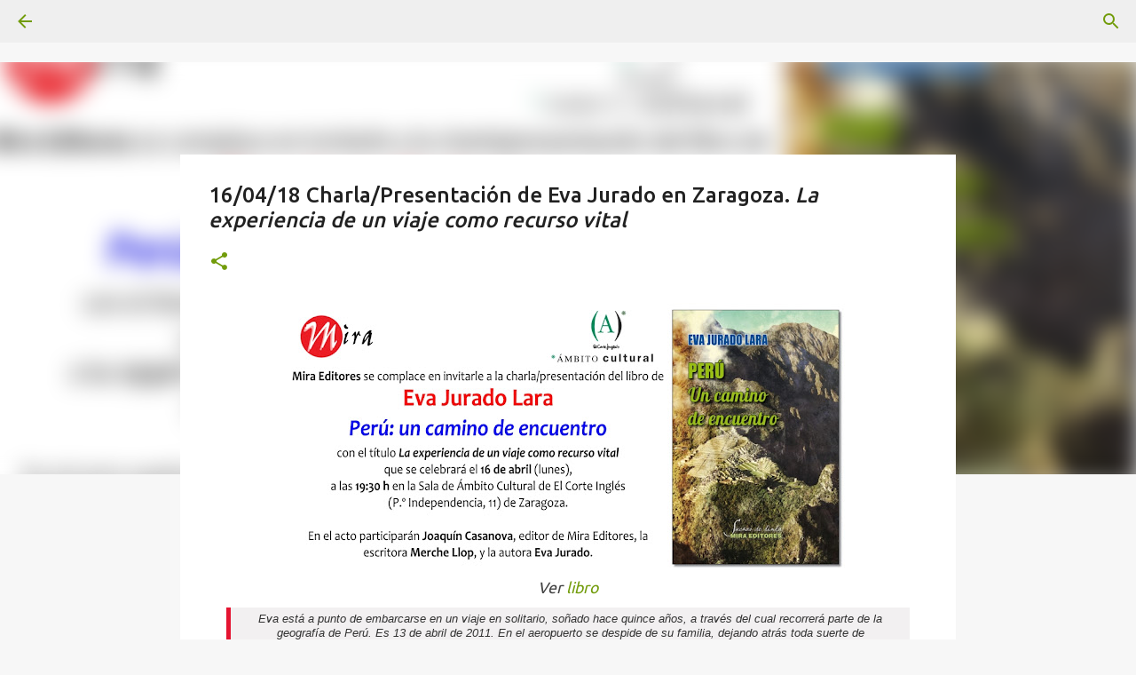

--- FILE ---
content_type: text/html;charset=UTF-8
request_url: https://imgur.com/a/9ckYB/embed?pub=true&ref=https%3A%2F%2Fblog.miraeditores.com%2F2018%2F03%2F160418-charlapresentacion-de-eva-jurado.html&w=540
body_size: 95016
content:
<!doctype html>
<html>
    <head>
        <!--[if IE 8 ]>
        <script>window.is_ie_8 = true;</script>
        <![endif]-->
        <!--[if IE 9 ]>
        <script>window.is_ie_9 = true;</script>
        <![endif]-->
                    <link rel="canonical" href="https://imgur.com/a/9ckYB" />
        
        <style type="text/css">
            html, body {
    height: 100%;
}

body {
    background: white;
    border: 1px #cccccc;
    border-radius: 2px;
    font-family: Arial, sans-serif;
    color: #808080;
    margin: 0;
    -webkit-text-size-adjust: none;
}

a {
    font-size: 12px;
    text-decoration: none;
    color: #4E76C9;
}

.account {
    display: inline-block;
    max-width: 90px;
    text-overflow: ellipsis;
    overflow: hidden;
    vertical-align: bottom;
}

.image-link {
    color: white;
}

.panel {
    height: 100%;
    width: 100%;
    position: relative;
}

.panel:hover .hover {
    opacity: 0.8;
}

.post {
    display: inline-block;
    vertical-align: middle;
    max-width: 100%;
    max-height: 100%;
    position: absolute;
    top: 0;
    right: 0;
    left: 0;
    bottom: 0;
    margin: auto;
}

.video-container {
    display: inline;
}

.embed-header {
    min-height: 28px;
    padding: 16px;
    display: flex;
    justify-content: space-between;
}
.embed-header .avatar-container {
    height: 28px;
}
.embed-header .avatar {
    width: 28px;
    height: 28px;
    margin: auto 10px auto 0;
}
.avatar {
    border-radius: 50%;
    background-color: #cccccc;
    background-size: contain;
}
.embed-header .username {
    font-size: 13px;
    font-weight: bold;
    color: #646972;
    margin: auto 0;
}
.embed-header .username-container {
    display: inline-flex;
}
.embed-header #action-container {
    height: 28px;
    overflow: hidden;
    display: flex;
}
#action-container .action-button {
    display: flex;
    align-items: center;
    justify-content: center;
    width: 88px;
    height: 28px;
    border: none;
    border-radius: 3px;
    color: #fff;
    background-color: #31be7c;
    font-size: 13px;
    font-weight: bold;
    font-family: Arial;
    text-align: center;
    cursor: pointer;
}

.action-button .share-img {
    width: 12px;
    height: 12px;
    margin-left: 5px;
}

#shareModal {
    position: absolute;
    top: 0;
    background-color: rgba(255, 255, 255, 0.8);
    width: 100%;
    height: 100%;
    z-index: 102;
    display: flex;
    flex-direction: column;
    justify-content: center;
    align-items: center;
}

#shareModal.hidden {
    display: none;
}

.share-modal {
    max-width: 611px;
    width: 100%;
}

.share-body {
    background-image: linear-gradient(to bottom, #2c3085, #241c5a);
    padding-left: 51px;
    padding-right: 60px;
    position: relative;
    box-shadow: 0 6px 10px 0 rgba(27, 28, 30, .31);
    margin: auto 10px;
    border-radius: 3px;
}

.share-header {
    height: 52px;
    border-bottom: solid 2px #484fb1;
}
.share-header .close {
    background: transparent;
    border: none;
    color: #ffffff;
    font-size: 40px;
    position: absolute;
    right: 13px;
    top: 5px;
    cursor: pointer;
}
.share-label {
    text-transform: uppercase;
    font-family: Arial;
    font-size: 12px;
    font-weight: bold;
    letter-spacing: 0.5px;
    text-align: left;
    color: #c6c1ff;
}

.share-header .share-label {
    padding-top: 28px;
    vertical-align: middle;
}

.share-content {
    padding-bottom: 40px;
}

.share-target {
    margin: 29px auto;
    align-items: center;
    text-align: center;
}

.share-target .target-item {
    display: inline-block;
    width: 48px;
    height: 48px;
    border-radius: 50%;
    margin: auto 9px;
}

.share-target .facebook {
    background-image: linear-gradient(to bottom, #7b8bf5, #4b58ea);
}

.share-target .twiter {
    background-image: linear-gradient(to bottom, #5ebbe7, #3693da 100%);
}

.share-target .pinterest {
    background-image: linear-gradient(to bottom, #e8454f, #cc2127);
}

.share-target .reddit {
    background-image: linear-gradient(to bottom, #ff7b00, #ff4500);
}

.share-control {
    width: 90%;
    height: 36px;
    border-radius: 6px;
    background-color: #292866;
    border: solid 2px #484fb1;
    padding: 2px;
    margin: auto;
    display: flex;
}

.share-link input {
    flex: 1;
    font-size: 13px;
    letter-spacing: 0.5px;
    text-align: left;
    color: #ffffff;
    background: transparent;
    margin: auto 0 auto 15px;
    border: none;
}
.share-link button::before {
    content: "";
    width: 30px;
    height: 35px;
    position: relative;
    float: left;
    left: -40px;
    top: 25px;
    margin-top: -35px;
    background: linear-gradient(to right, rgba(46, 38, 100, 0.1),  rgba(46, 38, 100, 1) 80%, rgba(46, 38, 100, 1));
}
.share-tab {
    display: flex;
    justify-content: center;
    margin-bottom: -2px;
}

.share-tab .share-label {
    display: inline-block;
    padding-bottom: 5px;
    border-bottom: solid 2px #c6c1ff;
    margin: auto 10px;
    cursor: pointer;
}

.share-tab .share-label:not(.isActive) {
    color: #4a51b7;
    border: none;
}

.share-control .btn-copy {
    width: 63px;
    height: 22px;
    border-radius: 3px;
    border: solid 2px #1bb76e;
    font-family: Arial;
    font-size: 12px;
    font-weight: bold;
    letter-spacing: 0.5px;
    text-align: center;
    color: #1bb76e;
    background: transparent;
    text-transform: uppercase;
    cursor: pointer;
    margin: auto 5px;
    ;
}

.share-control .btn-copy:active {
    border: solid 2px #2b6d4e;
}
.share-control .btn-copy:focus {
    outline: none;
}

.share-footer {
    display: flex;
    background-image: url('//s.imgur.com/images/embed/app3d.png');
    background-position: right bottom;
    background-size: auto 100%;
    background-repeat: no-repeat;
    margin-left: -51px;
    margin-right: -60px;
}

.share-footer.background-left {
    background-position-x: 200px;
}

#shareModal.share-small .share-footer {
    display: none;
}

.share-footer .footer-content {
    border-top: solid 2px #484fb1;
    width: 100%;
    margin-left: 51px;
    margin-right: 60px;
    padding-top: 15px;
}

.share-footer .footer-text-0 {
    width: 190px;
    height: 42px;
    font-family: Arial;
    font-size: 19px;
    font-weight: bold;
    line-height: 1.11;
    letter-spacing: -0.1px;
    text-align: left;
    color: #ffffff;
    margin-bottom: 7px;
}

.share-footer .footer-text-1 {
    width: 165px;
    height: 42px;
    font-family: Arial;
    font-size: 11px;
    line-height: 1.27;
    letter-spacing: 0;
    text-align: left;
    color: #c6c1ff;
    margin-bottom: 13px;
}

.share-footer .get-imgur-app {
    border-radius: 3px;
    background-color: #1bb76e;
    font-size: 12px;
    font-weight: bold;
    letter-spacing: 0.5px;
    text-align: center;
    color: #ffffff;
    text-decoration: none;
    text-align: center;
    padding: 7px 12px;
    margin-bottom: 32px;
    display: inline-block;
}

.share-header .close:focus,
.share .btn-copy:focus,
.share-link input:focus {
    outline: none;
}

.embed-footer {
    padding: 16px 16px 39px 16px;
    position: relative;
}

.embed-footer .title {
    display: flex;
    width: 100%;
}

.embed-footer>*:not(:last-child) {
    margin-bottom: 16px;
}

.embed-footer #title-text {
    font-size: 16px;
    font-weight: bold;
    line-height: 1.09;
    text-align: left;
    color: #242522;
    flex: 1;
    overflow: hidden;
    max-height: 34px;
    position: relative;
}

.embed-footer .text-ellipsis {
    white-space: nowrap;
    overflow: hidden;
    position: relative;
    text-overflow: ellipsis;
}

.embed-footer .description,
.embed-footer .description a,
.descriptions {
    font-size: 13px;
    line-height: 1.23;
    text-align: left;
}

.embed-footer .description,
.descriptions {
    color: #747a84;
    position: relative;
}

.embed-footer #description-text,
.descriptions>* {
    flex: 1;
    overflow: hidden;
    max-height: 34px;
}

.descriptions {
    position: absolute;
    visibility: hidden;
    bottom: -100%;
    left: 16px;
    right: 16px;
}

.embed-footer #description-text>.internal-link {
    color: #747a84;
    text-decoration: none;
}

.embed-footer .read-more {
    display: none;
    color: #747a84;
    background-color: white;
    padding-left: 5px;
    position: absolute;
    right: 0;
    bottom: 0;
}

.embed-footer .ellipsis>.read-more {
    display: flex;
}

.embed-footer .info {
    position:absolute;
    display: flex;
    left: 16px;
    right: 16px;
    bottom: 16px;
}

.embed-footer .info-items {
    display: flex;
}

.embed-footer .info-item {
    margin: auto;
    white-space: nowrap;
    display: flex;
}

.embed-footer #views:first-child img {
   vertical-align: text-top;
}

.embed-footer .info-item img {
    margin: auto;
}

.embed-footer .info-item .label {
    opacity: 0.94;
    font-size: 12px;
    font-weight: bold;
    text-align: left;
    color: #747a84;
    margin: auto 6px;
}

.embed-footer .info-item .label.label--reddit {
    font-weight: normal;
    margin: auto;
    color: #8F9294;
}

.embed-footer .info-item:not(:first-child) {
    margin-left: 14px;
}

.center-container {
    align-items: center;
    flex: 1;
    justify-content: space-around;
}

.embed-footer .embed-logo {
    float: right;
}

.embed-footer .counter {
    border-radius: 2.6px;
    background-color: #b5b9c2;
    font-size: 10px;
    font-weight: bold;
    line-height: 1.19;
    text-align: center;
    color: #ffffff;
    padding: 2px 8px;
    height: 14px;
}

.embed-footer .counter>span {
    vertical-align: middle;
    max-width: 23px;
    overflow: hidden;
    display: inline-block;
}

.embed-footer .info .counter {
    margin-right: 10px;
}

*[aria-hidden=true]{
    display: none !important;
}


            #image-link {
                overflow: hidden;
                width: 100%;
            }

            #image-container {
                display: flex;
                align-items: center;
                flex-wrap: nowrap;
            }

            .smooth { transition: transform  0.5s linear }

            .image {
                position: relative;
                flex-grow: 0;
                flex-shrink: 0;
                flex-basis: auto;
                text-align: center;
                background-color: #3c424b;
                height: auto;
                width: 100%;
                min-height: 200px;
                overflow: hidden;
            }

            .hide {
                display: none !important;
            }

            .hover {
                display: inline-flex;
                opacity: 0;
                position: absolute;
                top: 0;
                bottom: 0;
                margin: auto;
                height: 71px;
                width: 32px;
                cursor: pointer;
                z-index: 101;
                -webkit-transition: opacity 0.2s ease-in-out; /* Safari */
                transition: opacity 0.2s ease-in-out;
                -moz-transition: opacity 0.2s ease-in-out;
            }

            .prev-hover {
                left: 0;
                border-radius: 0 4px 4px 0;
                background-image: url("//s.imgur.com/images/embed/prev.svg");
            }

            .next-hover {
                right: 0;
                border-radius: 4px 0 0 4px;
                background-image: url("//s.imgur.com/images/embed/next.svg");
            }

            .panel .prev-hover.mobile, .panel .next-hover.mobile {
                opacity: 1;
            }

            .panel .prev-hover:hover, .panel .next-hover:hover {
                opacity: 1;
            }

            .image-title {
                padding: 0 0 10px 0;
                font-size: 14px;
                width: 100%;
                white-space: nowrap;
                overflow: hidden;
                text-overflow: ellipsis;
            }

            .video-elements {
                display: none;
            }

            .scale-video-element {
                width: 100% !important;
                height: 100% !important;
            }

            .arrow a:hover {
                color: #000;
            }

            @media screen and (max-width: 300px){
                .image-title {
                    padding-top: 5px;
                }

                .arrow {
                    width: 60px;
                }
            }
        </style>
        <!-- Google Tag Manager -->
<script>(function(w,d,s,l,i){w[l]=w[l]||[];w[l].push({'gtm.start':
        new Date().getTime(),event:'gtm.js'});var f=d.getElementsByTagName(s)[0],
    j=d.createElement(s),dl=l!='dataLayer'?'&l='+l:'';j.async=true;j.src=
    'https://www.googletagmanager.com/gtm.js?id='+i+dl;f.parentNode.insertBefore(j,f);
})(window,document,'script','dataLayer','GTM-M6N38SF');</script>
<!-- End Google Tag Manager -->


        <script type="text/javascript">
            var $analytics;
            if (!String.prototype.trim) {
                (function() {
                    var rtrim = /^[\s\uFEFF\xA0]+|[\s\uFEFF\xA0]+$/g;
                    String.prototype.trim = function() {
                        return this.replace(rtrim, '');
                    };
                })();
            }

            var platform = 'web';

            if (navigator.userAgent.match(/Android/)) {
                platform = 'android';
            } else if (navigator.userAgent.match(/\biPhone\b|\biPod\b/)) {
                platform = 'apple';
            } else if (navigator.userAgent.match(/Windows Phone 10.0|Windows Phone 8.1|Windows Phone 8.0|Windows Phone OS|XBLWP7|ZuneWP7|Windows NT 6.[23]; ARM;/)) {
                platform = 'windowsphone';
            }

            window.ImgurJafo = (function() {
                var jafo    = new Object(),
                    verDate = new Date();

                window.clone = function(obj) {
                    if(obj == null || typeof(obj) != 'object') {
                        return obj;
                    }

                    var temp = new Object();

                    for(var key in obj) {
                        if(obj.hasOwnProperty(key)) {
                            temp[key] = clone(obj[key]);
                        }
                    }
                    return temp;
                };

                jafo.isObject = function(obj) {
                    return (obj !== null && typeof obj === 'object');
                };

                jafo.isString = function(str) {
                    return (typeof str == 'string' || str instanceof String);
                }

                jafo._ = {
                    attrBound: false,
                    attrRegex: /^\s*({.+\})\s*?/,
                    chrRegex: /\@\@/g,
                    cookieOpts: {
                        expires: 180
                    },
                    dataAttr: 'data-jafo',
                    imgLoc: '//i.imgur.com/lumbar.gif',
                    legacyQueue: [],
                    lsArrayName: 'jafoData',
                    lsAvail: false,
                    lsKeyName: 'jafo-data',
                    maxBatch: 2,
                    pollDelay: 800,
                    scheduled: null,
                    selfRefRgx: /^([^:]+:)\/\/([^.]+\.)*imgur(-dev)?\.com(\/.*)?$/,
                    sessionFired: false,
                    uidCookie: 'IMGURUIDJAFO',
                    userDetails: {
                        UID: null,
                        accountId: null,
                        sessionId: null,
                        platform: 'embed',
                        source: 'frontend',
                        referrer: 'https://blog.miraeditores.com/2018/03/160418-charlapresentacion-de-eva-jurado.html',
                        userAgent: navigator.userAgent,
                        version: verDate.getFullYear() + '.' + Math.ceil(verDate.getMonth()/3),
                        host: window.location.host
                    },
                    el: {
                        $body: document.body
                    }
                };

                jafo.batch = function() {
                    var aParm,
                        iter,
                        len = arguments.length,
                        parms = [],
                        sify;

                    for(iter = 0; iter < len; iter++) {

                        if(typeof arguments[iter] === 'object') {
                            aParm = arguments[iter];

                            if(jafo._isArr(aParm)) {
                                aParm = aParm.pop();
                            }
                            sify = JSON.stringify(aParm);
                            parms.push(jafo._parmLabel(iter)+'='+encodeURIComponent(sify));

                        } else if(typeof arguments[iter] === 'string') {
                            parms.push(jafo._parmLabel(iter)+'='+encodeURIComponent(arguments[iter]));
                        }

                    }

                    return parms.join('&');
                };

                jafo._canUseLs = function() {
                    try {
                        localStorage.setItem('testitem', 0);
                        localStorage.removeItem('testitem');
                        return true;
                    } catch(e) {
                    }
                    return false;
                };

                jafo._fire = function(url) {
                    // noop JIRA BACKEND-1342
                    return;
                };

                jafo._fp = function() {
                    var pFp = jafo.cookie(''),
                        nav = navigator,
                        srn = window.screen,
                        np,
                        ret = '';

                    for(var i in nav) {
                        if (typeof nav[i] === 'string' || !isNaN(nav[i])) {
                            // we only care about the strings and numbers
                            ret += ''+nav[i];
                        }
                    }

                    np = nav.plugins;

                    for(var iter = 0; iter < np.length; iter++) {
                        ret += jafo._nav2str(np[i]);
                    }

                    if (typeof srn === 'object') {
                        ret += jafo._nav2str(srn);
                    }

                    if (!Date.prototype.toISOString) {
                        (function() {
                            var pad = function (number) {
                                var r = String(number);
                                if ( r.length === 1 ) {
                                    r = '0' + r;
                                }
                                return r;
                            };
                            Date.prototype.toISOString = function() {
                                return this.getUTCFullYear()
                                    + '-' + pad( this.getUTCMonth() + 1 )
                                    + '-' + pad( this.getUTCDate() )
                                    + 'T' + pad( this.getUTCHours() )
                                    + ':' + pad( this.getUTCMinutes() )
                                    + ':' + pad( this.getUTCSeconds() )
                                    + '.' + String( (this.getUTCMilliseconds()/1000).toFixed(3) ).slice( 2, 5 )
                                    + 'Z';
                            };
                        }() );
                    }

                    return jafo._sha256(ret + (new Date().toISOString()));
                };

                jafo._fromLegacy = function() {
                    return jafo._.legacyQueue;
                };

                jafo._fromLs = function(kill) {
                    var localString,
                        tempData,
                        localData = [];

                    try{
                        localString = localStorage.getItem(jafo._.lsKeyName);

                        if(localString) {
                            tempData = JSON.parse(localString);

                            if(typeof tempData === 'object' && tempData[jafo._.lsArrayName]) {
                                localData = tempData[jafo._.lsArrayName];
                            }

                            if(kill) {
                                localStorage.removeItem(jafo._.lsKeyName);
                            }
                        }

                    } catch(e) {
                    }

                    return jafo._isArr(localData)? localData: [];
                };

                jafo._getQueue = function() {
                    if(jafo._.lsAvail) {
                        return jafo._fromLs();
                    }

                    return jafo._fromLegacy();
                };

                jafo._handleAttrClick = function(ev) {
                    var attrData,
                        strJson,
                        strValue,
                        $targ = $(ev.currentTarget);

                    if(ev.type === 'click' || (ev.type === 'mouseup' && ev.which === 2)) {

                        if($targ.length) {
                            strValue = ($targ.attr(jafo._.dataAttr)+'').match(jafo._.attrRegex);

                            if(strValue && strValue.length > 1) {
                                try {
                                    strJson = (''+strValue[1]).replace(jafo._.chrRegex, '"');
                                    attrData = JSON.parse(strJson);
                                } catch(err) {
                                    return false;
                                }
                            }

                            if(attrData) {
                                jafo.logAction(attrData);
                            }
                        }

                    }
                };

                jafo._isArr = function(arr) {
                    return Object.prototype.toString.call(arr) === '[object Array]';
                };

                jafo._mergeData = function(action) {
                    var preJson, tD;

                    if(typeof action === 'object' && typeof action.action === 'undefined' && typeof action.event === 'string') {
                        tD = new Date();

                        preJson = jafo._.userDetails;

                        preJson.action    = clone(action);
                        preJson.timestamp = tD.getTime();
                        preJson.location  = document.location.toString();

                        return preJson;
                    }

                    return;
                };

                jafo._nav2str = function(obj) {
                    var out = [];

                    if (typeof obj !== 'object') {
                        return ''+obj;
                    }

                    for (var memb in obj) {

                        if (obj.hasOwnProperty(memb)) {
                            if (jafo._isArr(obj[memb])) {

                                out.push.apply(out, obj[memb].map(function(part) {
                                    return memb+'[]='+part;
                                }));

                            } else if (typeof obj[memb] === 'object' && obj[memb] !== obj) {

                                out.push(memb+'='+jafo._nav2str(obj[memb]));

                            } else if (typeof obj[memb] != 'function') {

                                out.push(memb+'='+obj[memb]);

                            }
                        }

                    }

                    return out.length > 0? out.join('&'): false;
                };

                jafo._parmLabel = function(num) {
                    var mod = num % 26,
                        pow = num / 26 | 0,
                        out = String.fromCharCode(97 + mod);

                    return pow > 0? jafo._parmLabel(pow - 1) + out: out;
                };

                jafo._pollQueue = function() {
                    var smoulder = jafo._sliceQueue(jafo._.maxBatch),
                        url;

                    if(jafo._.scheduled !== null) {
                        clearTimeout(jafo._.scheduled);
                    }

                    if(jafo._isArr(smoulder) && smoulder.length) {
                        url = jafo._.imgLoc+'?'+jafo.batch.apply(jafo, smoulder);

                        jafo._fire(url);
                    }

                    jafo._.scheduled = null;
                    jafo._schedPoll();

                    return url;
                };

                jafo._queue = function(data) {
                    if(jafo._.lsAvail) {
                        jafo._queueLs(data);
                    }

                    jafo._queueLegacy(data);

                    return jafo._pollQueue();
                };

                jafo._queueLs = function(data) {
                    var extant  = jafo._fromLs(),
                        argData = clone(data);

                    extant.push(argData);
                    jafo._saveQueueLs(extant)

                    return argData;
                };

                jafo._queueLegacy = function(data) {
                    var argData = clone(data);

                    jafo._.legacyQueue.push(argData);

                    return argData;
                };

                jafo._sessionStart = function() {
                    if(jafo._.sessionFired) {
                        return;
                    }
                    jafo._.sessionFired = true;
                                            if(!jafo._.selfRefRgx.test(jafo._.userDetails.referrer)) {
                            $analytics.sessionStart();
                        }
                    
                };

                jafo._sha256 = function(s) {
                    var chrsz   = 8
                        , hexcase = 0;
                    function safe_add (x, y) {
                        var lsw = (x & 0xFFFF) + (y & 0xFFFF)
                            , msw = (x >> 16) + (y >> 16) + (lsw >> 16);
                        return (msw << 16) | (lsw & 0xFFFF);
                    }
                    function S (X, n) { return ( X >>> n ) | (X << (32 - n)); }
                    function R (X, n) { return ( X >>> n ); }
                    function Ch(x, y, z) { return ((x & y) ^ ((~x) & z)); }
                    function Maj(x, y, z) { return ((x & y) ^ (x & z) ^ (y & z)); }
                    function Sigma0256(x) { return (S(x, 2) ^ S(x, 13) ^ S(x, 22)); }
                    function Sigma1256(x) { return (S(x, 6) ^ S(x, 11) ^ S(x, 25)); }
                    function Gamma0256(x) { return (S(x, 7) ^ S(x, 18) ^ R(x, 3)); }
                    function Gamma1256(x) { return (S(x, 17) ^ S(x, 19) ^ R(x, 10)); }
                    function core_sha256 (m, l) {
                        var K = new Array(0x428A2F98, 0x71374491, 0xB5C0FBCF, 0xE9B5DBA5, 0x3956C25B, 0x59F111F1, 0x923F82A4, 0xAB1C5ED5, 0xD807AA98, 0x12835B01, 0x243185BE, 0x550C7DC3, 0x72BE5D74, 0x80DEB1FE, 0x9BDC06A7, 0xC19BF174, 0xE49B69C1, 0xEFBE4786, 0xFC19DC6, 0x240CA1CC, 0x2DE92C6F, 0x4A7484AA, 0x5CB0A9DC, 0x76F988DA, 0x983E5152, 0xA831C66D, 0xB00327C8, 0xBF597FC7, 0xC6E00BF3, 0xD5A79147, 0x6CA6351, 0x14292967, 0x27B70A85, 0x2E1B2138, 0x4D2C6DFC, 0x53380D13, 0x650A7354, 0x766A0ABB, 0x81C2C92E, 0x92722C85, 0xA2BFE8A1, 0xA81A664B, 0xC24B8B70, 0xC76C51A3, 0xD192E819, 0xD6990624, 0xF40E3585, 0x106AA070, 0x19A4C116, 0x1E376C08, 0x2748774C, 0x34B0BCB5, 0x391C0CB3, 0x4ED8AA4A, 0x5B9CCA4F, 0x682E6FF3, 0x748F82EE, 0x78A5636F, 0x84C87814, 0x8CC70208, 0x90BEFFFA, 0xA4506CEB, 0xBEF9A3F7, 0xC67178F2)
                            , HASH = new Array(0x6A09E667, 0xBB67AE85, 0x3C6EF372, 0xA54FF53A, 0x510E527F, 0x9B05688C, 0x1F83D9AB, 0x5BE0CD19)
                            , W = new Array(64)
                            , a, b, c, d, e, f, g, h, i, j
                            , T1, T2;
                        m[l >> 5] |= 0x80 << (24 - l % 32);
                        m[((l + 64 >> 9) << 4) + 15] = l;
                        for ( var i = 0; i<m.length; i+=16 ) {
                            a = HASH[0];
                            b = HASH[1];
                            c = HASH[2];
                            d = HASH[3];
                            e = HASH[4];
                            f = HASH[5];
                            g = HASH[6];
                            h = HASH[7];
                            for ( var j = 0; j<64; j++) {
                                if (j < 16) W[j] = m[j + i];
                                else W[j] = safe_add(safe_add(safe_add(Gamma1256(W[j - 2]), W[j - 7]), Gamma0256(W[j - 15])), W[j - 16]);
                                T1 = safe_add(safe_add(safe_add(safe_add(h, Sigma1256(e)), Ch(e, f, g)), K[j]), W[j]);
                                T2 = safe_add(Sigma0256(a), Maj(a, b, c));
                                h = g;
                                g = f;
                                f = e;
                                e = safe_add(d, T1);
                                d = c;
                                c = b;
                                b = a;
                                a = safe_add(T1, T2);
                            }
                            HASH[0] = safe_add(a, HASH[0]);
                            HASH[1] = safe_add(b, HASH[1]);
                            HASH[2] = safe_add(c, HASH[2]);
                            HASH[3] = safe_add(d, HASH[3]);
                            HASH[4] = safe_add(e, HASH[4]);
                            HASH[5] = safe_add(f, HASH[5]);
                            HASH[6] = safe_add(g, HASH[6]);
                            HASH[7] = safe_add(h, HASH[7]);
                        }
                        return HASH;
                    }
                    function str2binb (str) {
                        var bin = Array()
                            , mask = (1 << chrsz) - 1;
                        for(var i = 0; i < str.length * chrsz; i += chrsz) {
                            bin[i>>5] |= (str.charCodeAt(i / chrsz) & mask) << (24 - i%32);
                        }
                        return bin;
                    }
                    function Utf8Encode(string) {
                        string = string.replace(/\r\n/g,"\n");
                        var utftext = "";
                        for (var n = 0; n < string.length; n++) {
                            var c = string.charCodeAt(n);
                            if (c < 128) {
                                utftext += String.fromCharCode(c);
                            }
                            else if((c > 127) && (c < 2048)) {
                                utftext += String.fromCharCode((c >> 6) | 192);
                                utftext += String.fromCharCode((c & 63) | 128);
                            }
                            else {
                                utftext += String.fromCharCode((c >> 12) | 224);
                                utftext += String.fromCharCode(((c >> 6) & 63) | 128);
                                utftext += String.fromCharCode((c & 63) | 128);
                            }
                        }
                        return utftext;
                    }
                    function binb2hex (binarray) {
                        var hex_tab = hexcase ? "0123456789ABCDEF" : "0123456789abcdef"
                            , str = "";
                        for(var i = 0; i < binarray.length * 4; i++) {
                            str += hex_tab.charAt((binarray[i>>2] >> ((3 - i%4)*8+4)) & 0xF) +
                            hex_tab.charAt((binarray[i>>2] >> ((3 - i%4)*8  )) & 0xF);
                        }
                        return str;
                    }
                    s = Utf8Encode(s);
                    return binb2hex(core_sha256(str2binb(s), s.length * chrsz));
                };

                jafo._saveQueueLs = function(qData) {
                    var argData = qData.slice(),
                        tempObj = new Object();

                    if(jafo._isArr(argData)) {
                        tempObj[jafo._.lsArrayName] = argData;

                        try {
                            localStorage.setItem(jafo._.lsKeyName, JSON.stringify(tempObj));
                        } catch(err) {
                            return false;
                        }

                        return argData;
                    }
                };

                jafo._schedPoll = function() {
                    var remnant = jafo._getQueue();

                    if(jafo._.scheduled !== null && remnant.length) {
                        jafo._.scheduled = setTimeout(jafo._pollQueue, jafo._.pollDelay);
                    }

                    return jafo._.scheduled;
                };

                jafo._sliceQueue = function(length) {
                    if(jafo._.lsAvail) {
                        return jafo._sliceQueueLs(length);
                    }

                    return jafo._sliceQueueLegacy(length);
                };

                jafo._sliceQueueLegacy = function(len) {
                    var q = jafo._.legacyQueue,
                        pxs = [],
                        iter;

                    if(!isNaN(len) && jafo._isArr(q)) {
                        for(iter = 0; iter < len; iter++) {
                            if(q.length) {
                                pxs.push(q.shift());
                            }
                        }
                    }

                    return pxs;
                };

                jafo.cookie = function(cookieName, cookieValue, expires ) {
                    var cookArr    = new String(document.cookie).split( /; ?/ ),
                        cookObj    = new Object(),
                        newStr     = null,
                        cookieName = cookieName.trim();
                    if ( this.isString(cookieName) && ( typeof(cookieValue) != 'undefined' ) ) {
                        if ( !this.isString(expires) ) {
                            expires = new Date( new Date().getTime() + parseInt( 1000*60*60*24*365 ) ).toGMTString();
                        }
                        newStr = cookieName + '=' + escape(cookieValue) + ';expires=' + expires +
                            ';domain=.' + window.location.host + ';path=/';
                        if ( document.cookie = newStr ) {
                            return jafo.cookie( cookieName );
                        };
                    } else {
                        for ( var cookie in cookArr ) {
                            if ( typeof(cookArr[cookie].match) == 'function' ) {
                                var kN = cookArr[cookie].match( /[^=]+/ )+'';
                                var kV;
                                if ( kN !== '' ) {
                                    var reRex = new RegExp( '^'+kN+'=' );
                                    kV = unescape( cookArr[cookie].replace( reRex, '' ) );
                                }
                                cookObj[kN] = kV;
                            }
                        }
                        if ( cookieName === undefined ) {
                            return cookObj;
                        } else if ( this.isObject(cookObj) && this.isString(cookObj[cookieName]) ) {
                            return cookObj[cookieName];
                        }
                    }
                    return;
                };

                jafo._sliceQueueLs = function(len) {
                    var q = jafo._getQueue(),
                        pxs = [],
                        iter;

                    if(!isNaN(len) && jafo._isArr(q)) {
                        for(iter = 0; iter < len; iter++) {
                            if(q.length) {
                                pxs.push(q.shift());
                            }
                        }

                        jafo._saveQueueLs(q);
                    }

                    return pxs;
                };

                jafo.logAction = function(action) {
                    // noop JIRA BACKEND-1342
                    return false;
                };

                jafo._.userDetails.UID = jafo.cookie(jafo._.uidCookie) || jafo._fp();
                jafo.cookie(jafo._.uidCookie, jafo._.userDetails.UID, jafo._.cookieOpts.expires);

                jafo._.lsAvail = jafo._canUseLs();

                return jafo;
            })();
        </script>
        <script type="text/javascript">
            // NOTICE: This file is included as a dwoo template.

function textOverflowTwoRow(id, isReadMore) {
    const element = document.getElementById(id);
    const TEXT_ELLIPSIS = 'text-ellipsis';
    // class name for analytics
    const DESCRIPTION_ITEM = 'description-item';
    const innerText = [];
    const outerHTML = [];

    if (!element) {
        return element;
    }
    removeClassElement(element, TEXT_ELLIPSIS);
    removeClassElement(element.parentNode, 'ellipsis');
    const dataHref = element.getAttribute('data-href');
    // extract from the text content and html links
    extractTextContent(dataHref);
    // for multiline text should be set max-height the block with text
    if (element.scrollHeight - element.clientHeight > 1 || element.scrollWidth - element.clientWidth > 1 ) {
        //when we have one long word without spaces
        //we use one row with ellipsis
        if (innerText.length === 1 && !/\s+/.test(innerText[0].text.trim())) {
            setOverflowParameters();
            return element;
        }
        // create tempory html element
        element.innerHTML = '<span>A</span><canvas></canvas>';
        const tempElement = element.childNodes[0];
        // get singl width for calculation part url
        const maxWidthText = element.childNodes[1].getContext("2d").measureText('A').width;
        var offsetHeight = tempElement.offsetHeight;
        tempElement.innerHTML = "";
        for (var index = 0; index < innerText.length; ++index) {
            const items = innerText[index].text.split(/\s+/);
            var i = 0;
            while (i < items.length) {
                // calculate length string
                const lengthString = Number.parseInt((element.clientWidth - tempElement.offsetWidth) / maxWidthText);
                tempElement.innerText += (index ? '' : ' ').concat(items[i]);
                if (tempElement.offsetHeight > offsetHeight) {
                    if (innerText[index].isLink) {
                        const reg = new RegExp(/(<a\b[^>]*>).*?(<\/a>)/, 'gi');
                        const txt = innerText[index].text;
                        const newString = escapeHTML(txt.slice(0, lengthString)) + '<br>' + escapeHTML(txt.slice(lengthString));
                        outerHTML[index] = outerHTML[index].replace(reg, '$1' + newString + '$2');
                    } else {
                        outerHTML[index] = getTextAsLink(items.splice(0, i).join(' '), dataHref) + '<br>' + getTextAsLink(items.join(' '), dataHref);
                    }
                    setOverflowParameters();
                    return element;
                }
                i++;
            }
        };
    }

    element.innerHTML = outerHTML.join(' ');
    addTargetBlankForLinks(element);
    return element;

    function setOverflowParameters() {
        element.innerHTML = outerHTML.join(' ');
        element.classList.toggle(TEXT_ELLIPSIS, true);
        if (isReadMore) {
            element.parentNode.classList.toggle('ellipsis', true);
        }
        addTargetBlankForLinks(element);
    }

    function extractTextContent(url) {
        const childNodes = element.childNodes;
        for (var i = 0; i < childNodes.length; ++i) {
            const child = childNodes[i];
            const isLink = child.tagName === 'A';
            if (isLink) {
                child.classList.toggle(DESCRIPTION_ITEM, true);
            }
            innerText.push({
                isLink: isLink,
                text: isLink ? child.innerText : child.nodeValue
            });
            outerHTML.push(isLink ? child.outerHTML : getTextAsLink(child.nodeValue, url));
        }
    }

    function getTextAsLink(value, url) {
        if (!url || !value) {
            return escapeHTML(value);
        }
        return '<a class="internal-link ' + DESCRIPTION_ITEM + '" target="_blank" href="' + url + '">' + value + '</a>';
    }
}

var ESC_MAP = {
    '&': "&amp;",
    '<': "&lt;",
    '>': "&gt;",
    '"': "&quot;",
    "'": "&apos;",
    '`': "&#31;",
    '!': "&#33;",
    '@': "&#40;",
    '$': "&#24;",
    '%': "&#25;",
    '(': "&#28;",
    ')': "&#29;",
    '=': "&#3D;",
    '+': "&#2B;",
    '{': "&#7B;",
    '}': "&#7D;",
    '[': "&#5B;",
    ']': "&#5D;",
};

function escapeHTML(s, forAttribute) {
    return s.replace(forAttribute ? /[&<>'"]/g : /[&<>]/g, function(c) {
        return ESC_MAP[c];
    });
}

function addTargetBlankForLinks(element) {
    if (!element) {
        return;
    }
    var items = element.getElementsByTagName('a');
    for (var i = 0; i < items.length; i++) {
        items[i].setAttribute("target", '_blank');
    }
}

function removeClassElement(element, className) {
    if (element.classList.contains(className)) {
        element.classList.remove(className);
    }
}





            const DESCRIPTION_CLASS = 'description';
const DESCRIPTION_TEXT_ID = 'description-text';

function changeDescription(parent, text, linkReadMore, maxHeight) {

    removeRenderedDescription();

    if (!parent || (!text && !maxHeight)) {
        return null;
    }
    const description = createDescription(parent, text, linkReadMore);
    checkAndPatchDescriptionMargin(maxHeight, description);
}

function removeRenderedDescription() {
    const description = document.querySelector('.' + DESCRIPTION_CLASS);
    if (description) {
        description.remove();
    }
}

function createChildElement(options) {
    if (!options || !options.tag) {
        return null;
    }
    var newElement = document.createElement(options.tag);
    if (options.attrs) {
        Object.keys(options.attrs).forEach(function (key) {
            newElement.setAttribute(key, options.attrs[key]);
        });
    }
    if (options.innerHTML) {
        newElement.innerHTML = options.innerHTML;
    }
    if (options.parent) {
        options.parent.appendChild(newElement);
    }
    return newElement;
}

function createDescriptionText(parent, text, linkReadMore) {
     return createChildElement({
        tag: 'div',
        attrs: {
            id: DESCRIPTION_TEXT_ID,
            'data-href': linkReadMore,
        },
        innerHTML: text,
        parent: parent,
    });
}

function createReadmore(parent, linkReadMore) {
    const READ_MORE_CLASS = 'read-more';
    const TEXT_READ_MORE = '... [Read more]';
    return createChildElement({
        tag: 'a',
        attrs: {
            class: READ_MORE_CLASS,
            href: linkReadMore,
            target: '_blank',
            id: 'readMore',
        },
        innerHTML: TEXT_READ_MORE,
        parent: parent,
    });
}

function createDescription(parent, text, linkReadMore) {
    if (!parent) {
        return null;
    }
    const description = createChildElement({
        tag: 'div',
        attrs: {
            class: DESCRIPTION_CLASS,
        }
    });

    createDescriptionText(description, text, linkReadMore);
    createReadmore(description, linkReadMore);

    var lastChild = parent.lastElementChild;
    if (lastChild && lastChild.classList.contains('info')) {
        parent.insertBefore(description, lastChild);
    } else {
        parent.appendChild(description);
    }
    return description;
}

function getMaxHeightDescription() {
    const DESCRIPTION_MAX_HEIGHT = 34;
    const descriptions = document.querySelector('.descriptions');
    if (!descriptions) {
        return 0;
    }
    var maxHeight = 0;
    const childNodes = descriptions.children;
    for (var i = 0, child; child = childNodes[i]; i++) {
        const height = child.clientHeight;
        if (maxHeight < height) {
            maxHeight = height;
        }
    }
    // is one row return zero
    if (DESCRIPTION_MAX_HEIGHT / 2 > maxHeight) {
        return 0;
    }
    return maxHeight;
}

function checkAndPatchDescriptionMargin(maxHeight, description) {
    if (!maxHeight) {
        return;
    }
    if (!description) {
        description = document.querySelector('.' + DESCRIPTION_CLASS);
    }
    const descriptionText = document.getElementById(DESCRIPTION_TEXT_ID);
    if (!description || !descriptionText) {
        return;
    }
    const height = descriptionText.clientHeight;
    const marginBottom = maxHeight - height + 16;
    if (marginBottom > 16) {
        description.style.marginBottom = marginBottom + 'px';
    }
}

            const ANALYTICS_UPVOTES = 'embedClickUpvotes';
const ANALYTICS_VIEWS = 'embedClickViewCount';
const ANALYTICS_LOGO = 'embedClickLogo';
const ANALYTICS_USERNAME = 'embedClickUsername';
const ANALYTICS_COMMENTS = 'embedClickComments';
const ANALYTICS_READ_MORE = 'embedClickReadMore';
const ANALYTICS_IMAGE = 'embedClickImage';
const ANALYTICS_DOWNLOAD = 'appDownloadLink';
const ANALYTICS_NAV = 'embedNav';
const ANALYTICS_ITEM = 'item';
const ANALYTICS_SESSION_START = 'sessionStart';
const ANALYTICS_IMAGE_DESCRIPTION = 'embedClickImageDescription';
const ANALYTICS_SHARE_MODAL = 'shareModal';
const ANALYTICS_SHARE = 'share';

function initAnalytics(hash, platform, data) {
    return {
        isLog: function () {
            return window.ImgurJafo && hash && platform;
        },
        on: function (eventName, element, options = { }) {
            if (!element || !this.isLog()) {
                return;
            }
            const self = this;
            element.onclick = function (event) {
                var meta = options.meta || { };
                var accept = true;
                eventName === ANALYTICS_SHARE && self.shareMeta(meta);
                if (typeof options.beforeAnalytics === 'function') {
                    accept = options.beforeAnalytics(event, meta) !== false;
                }
                meta.hash = hash;
                accept && self.send(eventName, meta);
            };
        },
        sessionStart: function () {
            this.send(ANALYTICS_SESSION_START, {
                language: navigator.language,
                screenResolution: window.screen.width + 'x' + window.screen.height,
                timezone: (new Date().getTimezoneOffset()) * 60,
                secure: document.location.proto === 'https',
            });
        },
        mainGalleryItem: function (isAlbum, context) {
            this.send(ANALYTICS_ITEM, {
                hash,
                isAlbum,
                context,
            });
        },
        albumImagesNavigator: function(buttonType, direction) {
            this.send(ANALYTICS_NAV, {
                hash,
                buttonType,
                direction,
            });
        },
        shareMeta: function (meta) {
            if (meta && data) {
                const tags = data.tags || [];
                meta.isAlbum = data.isAlbum;
                meta.inGallery = data.inGallery;
                meta.isAnimated = data.isAnimated;
                meta.nsfw = data.nsfw;
                meta.promoted = data.promoted;
                meta.tags = !Array.isArray(tags) ? tags.split(',') : tags;
            }
            return meta;
        },
        send: function (eventName, meta = { }) {
            if (!this.isLog()) {
                return;
            }
            meta.platform = platform
            window.ImgurJafo.logAction({
                event: eventName,
                meta: meta,
            });
        },
    }
};

/*use for testing*/
if ('undefined' !== typeof module) {
    module.exports = {
        ANALYTICS_UPVOTES: ANALYTICS_UPVOTES,
        ANALYTICS_VIEWS: ANALYTICS_VIEWS,
        ANALYTICS_LOGO: ANALYTICS_LOGO,
        ANALYTICS_USERNAME: ANALYTICS_USERNAME,
        ANALYTICS_COMMENTS: ANALYTICS_COMMENTS,
        ANALYTICS_READ_MORE: ANALYTICS_READ_MORE,
        ANALYTICS_IMAGE: ANALYTICS_IMAGE,
        ANALYTICS_DOWNLOAD: ANALYTICS_DOWNLOAD,
        ANALYTICS_NAV: ANALYTICS_NAV,
        ANALYTICS_ITEM: ANALYTICS_ITEM,
        ANALYTICS_SESSION_START: ANALYTICS_SESSION_START,
        ANALYTICS_IMAGE_DESCRIPTION: ANALYTICS_IMAGE_DESCRIPTION,
        ANALYTICS_SHARE_MODAL: ANALYTICS_SHARE_MODAL,
        ANALYTICS_SHARE: ANALYTICS_SHARE,
        initAnalytics: initAnalytics,
    }
}


            (function() {
                var images            = {"count":10,"images":[{"hash":"e1vrWOj","title":"","description":null,"has_sound":false,"width":1000,"height":471,"size":140037,"ext":".jpg","animated":false,"prefer_video":false,"looping":false,"datetime":"2018-04-18 07:27:37","edited":"0"},{"hash":"21Svks6","title":"","description":null,"has_sound":false,"width":5859,"height":3911,"size":1245975,"ext":".jpg","animated":false,"prefer_video":false,"looping":false,"datetime":"2018-04-18 07:27:58","edited":"0"},{"hash":"WuLRNFI","title":"","description":null,"has_sound":false,"width":5846,"height":3903,"size":1290183,"ext":".jpg","animated":false,"prefer_video":false,"looping":false,"datetime":"2018-04-18 07:28:28","edited":"0"},{"hash":"cY1jHBh","title":"","description":null,"has_sound":false,"width":5725,"height":3821,"size":1336012,"ext":".jpg","animated":false,"prefer_video":false,"looping":false,"datetime":"2018-04-18 07:28:20","edited":"0"},{"hash":"WhBbuGa","title":"","description":null,"has_sound":false,"width":5724,"height":3821,"size":1411395,"ext":".jpg","animated":false,"prefer_video":false,"looping":false,"datetime":"2018-04-18 07:28:12","edited":"0"},{"hash":"uWhzE4w","title":"","description":null,"has_sound":false,"width":5775,"height":3855,"size":1881726,"ext":".jpg","animated":false,"prefer_video":false,"looping":false,"datetime":"2018-04-18 07:28:37","edited":"0"},{"hash":"rozO3Du","title":"","description":null,"has_sound":false,"width":5706,"height":3809,"size":1208579,"ext":".jpg","animated":false,"prefer_video":false,"looping":false,"datetime":"2018-04-18 07:28:05","edited":"0"},{"hash":"IsW1gAe","title":"","description":null,"has_sound":false,"width":6016,"height":4016,"size":2069689,"ext":".jpg","animated":false,"prefer_video":false,"looping":false,"datetime":"2018-04-18 07:28:46","edited":"0"},{"hash":"VpFhwmC","title":"","description":null,"has_sound":false,"width":5848,"height":3904,"size":1501636,"ext":".jpg","animated":false,"prefer_video":false,"looping":false,"datetime":"2018-04-18 07:28:55","edited":"0"},{"hash":"xcsUbTW","title":"","description":null,"has_sound":false,"width":5554,"height":3708,"size":1332406,"ext":".jpg","animated":false,"prefer_video":false,"looping":false,"datetime":"2018-04-18 07:29:02","edited":"0"}]},
                    albumHash         = '9ckYB',
                    currentIndex      = 0,
                    cdnUrl            = '//i.imgur.com',
                    host              = 'imgur.com',
                    albumUrl          = '//imgur.com/' + 'a' + '/9ckYB',
                    d                 = document,
                    bodyPadding       = 16,
                    parent            = window.parent === window.top ? window.top : window.parent,
                    minHeight         = 200,
                    preloadedVideoBuf = null,
                    maxWidth, maxImageWidth, message, $prev, $next, $currentImage, $imageElement, $videoContainer, $header,
                    $videoElement, $imageLink, $nextHover, $prevHover, $readMore, $footer, $maxHeightDescription,
                    $descriptionText;

                    window.gifvViewer = function(videoItem, onloadHandler) {
                    var removeLoader, onVideoErrorError, hideControls, hideLoader, onVideoError, setDimensions;
                    var me = d.getElementById('video-elements');
                    setDimensions = function(el, video) {
                        var containerWidth = $image.offsetWidth;

                        if(videoItem.width >= containerWidth) {
                            var ratio = containerWidth/videoItem.width;

                            el.style.width  = containerWidth+'px';
                            el.style.height = videoItem.height*ratio+'px';
                        }
                    };

                    onVideoError = function(video, object) {
                        if(videoItem.size < 1024*1024*20) {
                            var img = new Image();
                            img.src = videoItem.gifUrl;

                            setDimensions(img, video);
                            video.parentNode.insertBefore(img, video);

                        } else if(object && video.parentNode) {
                            video.parentNode.insertBefore(object, video);
                        }

                        video.setAttribute('style', 'display: none');
                    };

                    if(me && me.previousElementSibling) {
                        var cur           = me,
                            object        = null,
                            video         = null,
                            progress      = null,
                            videoElements = null;

                        do {
                            var tagName = cur.tagName && cur.tagName.toLowerCase();

                            if(tagName === 'video') {
                                video = cur;
                                break;
                            } else if(cur.getAttribute('class') == 'video-elements') {
                                videoElements = cur;
                            } else if(tagName === 'progress') {
                                progress = cur;
                            }
                        } while ((cur = cur.previousElementSibling) != null);

                        if(!video || !videoElements) { return; }

                        for(var i = 0; i < videoElements.childNodes.length; i++) {
                            if(videoElements.childNodes[i].tagName && videoElements.childNodes[i].tagName.toLowerCase() === 'object') {
                                object = videoElements.childNodes[i];
                                break;
                            }
                        }
                        setDimensions(video);
                        video.controls = videoItem.hasSound;

                        if(videoItem.looping || typeof videoItem.looping == 'undefined') {
                            video.loop = false;

                            video.addEventListener('ended', function() {
                                video.currentTime = 0;
                                video.play();
                            }, false);
                        }

                        hideLoader = function() {
                            video.controls = videoItem.hasSound;
                        };

                        hideControls = function() {
                            if(video.controls) { video.controls = videoItem.hasSound; }
                        };

                        video.addEventListener('loadedmetadata', hideLoader);
                        video.addEventListener('loadeddata', onloadHandler);
                        video.addEventListener('play', hideLoader);
                        video.addEventListener('playing', hideLoader);
                        video.addEventListener('playing', hideControls);

                        removeLoader = function() {
                            video.removeEventListener('loadedmetadata', hideLoader);
                            video.removeEventListener('play', hideLoader);
                            video.removeEventListener('playing', hideLoader);
                            video.removeEventListener('canplaythrough', removeLoader);
                            video.removeEventListener('error', onVideoErrorError);
                            video.removeEventListener('loadeddata', onloadHandler);
                        };

                        video.addEventListener('canplaythrough', removeLoader);

                        onVideoErrorError = function() {
                           onVideoError(video, object);
                        };

                        //IE doesn't listen for errors on sources
                        video.addEventListener('error', onVideoErrorError);

                        if(progress) {
                            video.addEventListener('progress', function(e) {
                                try {
                                    if(e.target.buffered.length > 0) {
                                        var percent = Math.round((e.target.buffered.end(0) / e.target.duration) * 100);
                                        progress.setAttribute('value', percent);

                                        if(percent >= 100) {
                                            progress.remove();
                                            progress = null;
                                        }
                                    }
                                } catch(e) {
                                }
                            });
                        }


                        video.innerHTML = videoElements.innerHTML;
                        video.play();

                        var sources = video.querySelectorAll('source');

                        //IE9 doesn't work with dynamic source elements, must set video
                        if(sources.length) {
                            sources[sources.length-1].addEventListener('error', function() {
                               onVideoError(video, object);
                            });
                        } else {
                            video.src = preloadedVideoBuf || videoItem.gifUrl.replace('.gif', '.mp4');
                        }
                        if(videoItem.width > maxImageWidth || videoItem.height > $image.offsetHeight) {
                            $videoElement.className += ' scale-video-element';
                        }

                        $image.className = 'image';
                        me.parentNode.removeChild(videoElements);

                    }
                };

                var createVideo = function(image, nextPreloadImage) {
                    var newVideoElement = d.createElement('video'),
                        newVideoMeta    = d.createElement('div'),
                        sourceMP4       = d.createElement('source');

                    while ($videoContainer.hasChildNodes()) {
                        $videoContainer.removeChild($videoContainer.firstChild);
                    }

                    newVideoMeta.className = 'video-elements';
                    newVideoMeta.id = 'video-elements';
                    newVideoElement.className = 'post video-post';
                    newVideoElement.id = 'video-element';
                    newVideoElement.poster = cdnUrl + '/' + image.hash + 'h.jpg';
                    newVideoElement.preload = 'auto';
                    newVideoElement.setAttribute('muted', 'muted');
                    newVideoElement.setAttribute('loop', 'loop');
                    newVideoElement.setAttribute('webkit-playsinline', '');
                    sourceMP4.type = 'video/mp4';
                    sourceMP4.src = preloadedVideoBuf || cdnUrl + '/' + image.hash + '.mp4';

                    newVideoMeta.appendChild(sourceMP4);
                    $videoContainer.innerHTML = $videoContainer.innerHTML + newVideoElement.outerHTML + newVideoMeta.outerHTML;

                    var videoItem = {
                        looping:  image.looping ? true: false,
                        width:    image.width,
                        height:   image.height,
                        size:     image.size,
                        gifUrl:   cdnUrl + '/' + image.hash + '.gif',
                        hasSound: !!image.has_sound || false,
                        hash:     image.hash
                    };

                    $imageElement.className += ' hide';
                    $videoContainer.className = 'video-container';
                    $videoElement = newVideoElement;

                    var preloadHandler = function() {
                        preloadImage(nextPreloadImage);
                    };

                    window.gifvViewer(videoItem, preloadHandler);

                };

                var isVideo = function(image) {
                    return image.ext === '.mp4' || (image.ext === '.gif' && image.animated && image.size > 2097152);
                };

                var getImageUrl = function(image) {
                    return cdnUrl + '/' + image.hash + (image.ext !== '.gif' && (image.width/image.height > 0.33) ? 'l' : '') + image.ext;
                }

                var preloadImage = function(image) {
                    preloadedVideoBuf = null;
                    if (!image) {
                        return;
                    }
                    if (isVideo(image)) {
                        var req = new XMLHttpRequest();
                        req.open('GET', cdnUrl + '/' + image.hash + '.mp4', true);
                        req.responseType = 'blob';
                        req.onload = function() {
                            if (this.status === 200) {
                                preloadedVideoBuf = URL.createObjectURL(this.response);
                            }
                        };
                        req.onerror = function() {
                            preloadedVideoBuf = null;
                        };
                        req.send();

                    } else {
                        (new Image()).src = getImageUrl(image);
                    }
                }

                var fillPrevNextImage = function(image, element) {
                    if (!image) {
                        element.classList.toggle('hide', true);
                        return;
                    }
                    element.classList.toggle('hide', false);
                    var imgSrc;
                    if(isVideo(image)) {
                        imgSrc = cdnUrl + '/' + image.hash + 'h.jpg'
                    } else {
                        imgSrc = getImageUrl(image);
                    }
                    element.src = imgSrc;
                };

                var swapImage = function(nextImage, direction, location, nextPreloadImage) {
                    var $newImage, imgSrc;
                    if($videoElement && $videoElement.pause) {
                        $videoElement.pause();
                        $videoElement.src = '';
                    }

                    $imageLink.href = albumUrl + '#' + nextImage.hash;
                    if(isVideo(nextImage)) {
                        createVideo(nextImage, nextPreloadImage);
                    } else {
                        //remove video
                        while ($videoContainer.hasChildNodes()) {
                            $videoContainer.removeChild($videoContainer.firstChild);
                        }
                        $videoContainer.className = 'video-container hide';

                        imgSrc = getImageUrl(nextImage);
                        if($imageElement.src.indexOf(imgSrc) === -1) {
                            $newImage = d.createElement('img');
                            $newImage.onload = function() {
                                preloadImage(nextPreloadImage);
                            };
                            $newImage.src = imgSrc;
                            $newImage.style.width = 'auto';
                            $newImage.style.height = 'auto';
                            if(nextImage.width > parseInt($image.style.width)) {
                                $newImage.style['max-width'] = $image.style.width;
                            }
                            if(nextImage.height > parseInt($image.style.height)) {
                                $newImage.style['max-height'] = $image.style.height;
                            }


                            $imageElement.parentNode.replaceChild($newImage, $imageElement);
                            $imageElement = $newImage;
                        }

                        $image.className = 'image';

                        $imageElement.className = 'post';
                    }
                    $analytics.albumImagesNavigator(location, direction);
                };

                var nextClickHandler = function(location) {
                    var nextImage;
                    if(currentIndex < images.count - 1) {
                        $prevHover.className = 'prev-hover hover';
                        nextImage = images.images[++currentIndex];
                        swapImage(nextImage, 'next', location, images.images[currentIndex + 1]);

                        if($currentImage.innerText) {
                            $currentImage.innerText = currentIndex + 1;
                        } else {
                            $currentImage.textContent = currentIndex + 1;
                        }
                        if(currentIndex === images.count - 1) {
                            $nextHover.classList.add('hide');
                        }


                    } else if(currentIndex === images.count - 1) {
                        //return to first image
                        currentIndex = 0;
                        nextImage = images.images[currentIndex];
                        swapImage(nextImage, 'restart', location);
                        if($currentImage.innerText) {
                            $currentImage.innerText = 1;
                        } else {
                            $currentImage.textContent = 1;
                        }
                        $prevHover.className += ' hide';

                    }
                    updateDescription(nextImage);
                    fillPrevNextImage(images.images[currentIndex - 1], $prevImage);
                    fillPrevNextImage(images.images[currentIndex + 1], $nextImage);
                };

                var prevClickHandler = function(location) {
                    var prevImage;
                    if(currentIndex > 0) {
                        prevImage = images.images[--currentIndex];
                        swapImage(prevImage, 'prev', location);
                        if($currentImage.innerText) {
                            $currentImage.innerText = currentIndex + 1;
                        } else {
                            $currentImage.textContent = currentIndex + 1;
                        }
                        if(currentIndex === 0) {
                            $prevHover.className += ' hide';
                        }
                        $nextHover.classList.contains('hide') && $nextHover.classList.remove('hide');
                    }
                    updateDescription(prevImage);
                    fillPrevNextImage(images.images[currentIndex - 1], $prevImage);
                    fillPrevNextImage(images.images[currentIndex + 1], $nextImage);
                };

                var beforeDescriptionAnalytics = function(event, meta) {
                    var target = event.target;
                    return target.classList.contains('description-item');
                };

                var updateDescription = function(image) {
                    if (!image || !image.hash) {
                        return;
                    }
                    // get element with description from list items
                    var $descItem = d.getElementById('description-'+ image.hash);
                    if (!$descItem) {
                        return;
                    }
                    // try update description
                    changeDescription($footer, $descItem.innerHTML, $descItem.getAttribute('data-href'), $maxHeightDescription);
                    $descriptionText = textOverflowTwoRow('description-text', true);
                    $analytics.on(ANALYTICS_IMAGE_DESCRIPTION, $descriptionText, {
                        beforeAnalytics: beforeDescriptionAnalytics,
                    });

                    // action for the analytics
                    $readMore = d.getElementById('readMore');
                    $analytics.on(ANALYTICS_READ_MORE, $readMore);
                }

                var stopEvent = function(e) {
                    if(e && e.preventDefault) {
                        e.preventDefault();
                    } else {
                        window.event.returnValue = false;
                    }
                }

                var nextHoverClickHandler = function(e) {
                    stopEvent(e);
                    nextClickHandler('hover');
                };

                var prevHoverClickHandler = function(e) {
                    stopEvent(e);
                    prevClickHandler('hover');
                };

                var scaleHeight = function(height1, width1, width2) {
                    return ((height1 / width1) * width2);
                };

                var toggleShareModal = function() {
                    document.getElementById('shareModal').classList.toggle('hidden');
                };

                function sharePost(data) {
    if (!data || !data.url) {
        return;
    }
    var url = data.url;
    var dimensions = 'left=20,top=20,width=560,height=500,toolbar=1';
    const title = data.title;
    switch (data.shareType) {
        case 'facebook':
            url = 'https://www.facebook.com/sharer/sharer.php?u=' + encodeURIComponent(url);
            dimensions = 'left=20,top=20,width=500,height=500,toolbar=1';
            break;
        case 'twitter':
            url = 'https://twitter.com/home?status=' + encodeURIComponent(title + ' ' + url);
            break;
        case 'pinterest':
            if (!data.src) {
                return;
            }
            url = 'https://pinterest.com/pin/create/button/?url=' + encodeURIComponent(url) + '&media=' + encodeURIComponent(data.src) + '&description=' + title;
            dimensions = 'left=20,top=20,width=750,height=601,toolbar=1';
            break;
        case 'reddit':
            url = 'https://www.reddit.com/submit?title=' + encodeURIComponent(title) + '&url=' + encodeURIComponent(url);
            dimensions = 'left=20,top=20,width=860,height=700,toolbar=1';
            break;
    }
    window.open(url, 'sharer', dimensions);
};

function getShareSource() {
    var element = document.getElementById('image-element');
    if (element) {
        return element.getAttribute('src');
    }
    element = document.getElementById('video-container');
    if (element) {
        return element.getElementsByTagName('video')[0].getAttribute('poster');
    }
    return null;
}

function verifySharedHeight(height) {
    const SMALL_HEIGHT_SHARED = 450;
    const shareDialog = document.getElementById('shareModal');
    if (shareDialog && height < SMALL_HEIGHT_SHARED) {
        shareDialog.classList.toggle('share-small', true);
    }
}

function verifySharedWidth(width) {
    const SMALL_WIDTH_SHARED = 620;
    const sharFooter = document.getElementsByClassName('share-footer')[0];
    if (sharFooter && width < SMALL_WIDTH_SHARED) {
        sharFooter.classList.toggle('background-left', true);
    }
}

                function prepareAppLink(elements, platform, callback) {
    if (!elements) {
        return;
    }
    appLink = getAppLinkByPlatform(platform);
    if (!appLink) {
        return;
    }
    const isMobile = isMobilePlatform(platform);
    for (var i= 0; i < elements.length; i++) {
        element = elements[i]
        element.href = appLink;
        element.setAttribute('target', '_blank');
        if (isMobile) {
            element.classList.remove('isRemoved');
        }
        if (typeof callback === 'function') {
            callback(element);
        }
    }
}

function getAppLinkByPlatform(platform) {
    const branch_campaign = 'embed_v2_get_app';
    const config = {
        branch: 'https://iob.imgur.com',
        channel: 'getAppButton',
        branch_key: 'key_live_cjjQIIE2tMns5AZEouVU2bjdFyeQxPvd',
        android:  {
            key: '$android_url',
            url: 'market://details/',
            params: {
                id: 'com.imgur.mobile',
                utm_source: 'mobile',
                utm_medium: 'viewInAppButton',
                utm_campaign: branch_campaign,
            },
        },
        apple: {
            key: '$ios_url',
            url: 'itms-apps://itunes.apple.com/app/id639881495',
            params: {
                at: '1001l5T8',
                pt: '2036292',
                ct: branch_campaign,
            },
        },
        web: {

        },
        getRedirectEndPoint : function (app) {
            if (!app || !app.key) {
                return '';
            }
            const params = Object.keys(app.params).map(function(key) {
                value = app.params[key];
                return encodeURIComponent(key) + '=' + encodeURIComponent(value)
            }).join('&');
            return encodeURIComponent(app.key) + '=' + encodeURIComponent(app.url) + '?' + params;
        }
    };
    const app = config[platform];
    if (!app) {
        return null;
    }

    return config.branch + '/a/' + config.branch_key + '?channel=' +
        config.channel + config.getRedirectEndPoint(app);
}

function isMobilePlatform(platform) {
    const mobiles = ['android', 'apple', 'windowsphone'];
    return mobiles.indexOf(platform) > -1;
}

function getEmbedPlatform(platform) {
    return isMobilePlatform(platform) ? 'mobileweb' : 'web'
}

/*use for testing*/
if ('undefined' !== typeof module) {
    module.exports = {
        prepareAppLink: prepareAppLink,
        getAppLinkByPlatform: getAppLinkByPlatform,
        isMobilePlatform: isMobilePlatform,
        getEmbedPlatform: getEmbedPlatform,
    }
}


                var targetItemClick = function(e) {
                    const itemValue = e.target.getAttribute('data-value');
                    if (!itemValue) {
                        return;
                    }
                    e.stopPropagation();
                    sharePost({
                        url: 'https://imgur.com/a/9ckYB',
                        title: '16/04/18 Charla de Eva Jurado en Zaragoza',
                        shareType: itemValue,
                        src:  getShareSource(),
                    });
                }

                var clipboardCopyLinkHandler = function(event) {
                    var element = document.getElementById('shareLink');
                    element.select();
                    try {
                        document.execCommand('copy');
                    } catch(e) {
                    }
                    window.getSelection().removeAllRanges();
                };

                var createEmbedLink = function() {
                    var hash = '9ckYB';
                    var title = '16/04/18 Charla de Eva Jurado en Zaragoza';
                    var host = "//imgur.com";
                    var blockquote = '<blockquote class="imgur-embed-pub" lang="en" data-id="a/' + hash + '"><a href="' + host + '/' + hash + '">' + title + '</a></blockquote>';
                    var script = '<script async src="//s.imgur.com/min/embed.js" charset="utf-8"><\/script>';
                    return blockquote + script;
                };

                var linkData = {
                    link: "https://imgur.com/a/9ckYB",
                    embed: createEmbedLink(),
                };

                var populateActiveLinkString = function(activeLinkName) {
                    var link = document.getElementById('shareLink');
                    link.value = linkData[activeLinkName];
                };

                var toggleActiveLinkTabName = function(element, activeTabName) {
                    if(element.dataset.value === activeTabName) {
                        element.classList.add('isActive');
                    } else {
                        element.classList.remove('isActive');
                    }
                };

                var switchLinkTabHandler = function(event) {
                    if (!(event.target.dataset && event.target.dataset.value)) {
                        return;
                    }
                    event.stopPropagation();
                    var activeTabName = event.target.dataset.value;
                    var tabs = document.querySelector('.share-link .share-tab').children;
                    for (var i = 0; i < tabs.length; ++i) {
                        toggleActiveLinkTabName(tabs[i], activeTabName);
                    }
                    populateActiveLinkString(activeTabName);
                };

                var addMobileClass = function(elements) {
                    elements.forEach(function(element) {
                        element.classList.add('mobile');
                    });
                };

                var swipeControl = function(container) {
                    // taken from https://stackoverflow.com/a/53978294/7509668
                    // at least 100 px are a swipe
                    // you can use the value relative to screen size: window.innerWidth * .1
                    var offset = 100;
                    var xStart, yStart;

                    var getTouch = function (e) {
                        return e.changedTouches[0]
                    };

                    container.addEventListener('touchstart', e => {
                        var firstTouch = getTouch(e);

                        xStart = firstTouch.clientX;
                        yStart = firstTouch.clientY;

                        container.dispatchEvent(new Event('swipe.start'));
                    });

                    container.addEventListener('touchmove', e => {
                        var touch = getTouch(e);

                        if (touch.clientX !== xStart || touch.clientY !== yStart) {
                            container.dispatchEvent(new CustomEvent('swipe.move', { detail: {
                                offsetX: touch.clientX - xStart,
                                offsetY: touch.clientY - yStart,
                            }}));

                        }
                    });

                    container.addEventListener('touchend', e => {
                        if (!xStart || !yStart) {
                            return;
                        }

                        var touch = getTouch(e);
                        var xOffset = touch.clientX - xStart;
                        var yOffset = touch.clientY - xStart;

                        // at least <offset> are a swipe
                        if (Math.max(Math.abs(xOffset), Math.abs(yOffset)) < offset ) {
                            container.dispatchEvent(new Event('swipe.abort'));
                            return;
                        }

                        container.dispatchEvent(new CustomEvent('swipe.end', { detail: {
                            offsetX: xOffset,
                            offsetY: yOffset,
                        }}));
                    });
                };

                window.onload = function() {
                    $header          = d.getElementById('header');
                    $getApp          = d.getElementsByClassName('get-app');
                    $nav             = d.getElementById('nav');
                    $footer          = d.getElementById('footer');
                    $image           = d.getElementById('image');
                    $imageContainer  = d.getElementById('image-container');
                    $prevImage       = d.getElementById('prev-image');
                    $nextImage       = d.getElementById('next-image');
                    $nextHover       = d.getElementById('next-hover');
                    $prevHover       = d.getElementById('prev-hover');
                    $currentImage    = d.getElementById('current-image');
                    $imageElement    = d.getElementById('image-element');
                    $videoContainer  = d.getElementById('video-container');
                    $imageLink       = d.getElementById('image-link');
                    $logo            = d.getElementById('logo-container');
                    $username        = d.getElementById('username');
                    $comments        = d.getElementById('comments');
                    $upvotes         = d.getElementById('upvotes');
                    $views           = d.getElementById('views');
                    $readMore        = d.getElementById('readMore');
                    $shareOpen       = d.getElementById('share-button');
                    $shareClose      = d.querySelector('.share-header .close');
                    $shareTarget     = d.querySelector('.share-modal .share-target');
                    $shareCopy       = d.querySelector('.share-modal .share-control .btn-copy');
                    $shareTabs       = d.querySelector('.share-link .share-tab');
                    $getAppButton    = d.getElementById('getAppButton');

                    $analytics = initAnalytics(
                        '9ckYB',
                        platform,
                        {
                            isAlbum: true,
                            inGallery: false,
                            isAnimated: images.images[0].animated,
                            nsfw: false,
                            tags: ``,
                            promoted: false,
                        },
                    );

                    if ($shareOpen && $getAppButton && isMobilePlatform(platform)) {
                        addMobileClass([ $nextHover, $prevHover ]);
                        $shareOpen.setAttribute('aria-hidden', true);
                        $getAppButton.removeAttribute('aria-hidden');
                    }

                    $nextHover.onclick = nextHoverClickHandler;
                    $prevHover.onclick = prevHoverClickHandler;

                    $shareClose.onclick = toggleShareModal;
                    $shareTabs.onclick = switchLinkTabHandler;

                    var embedPlatform = getEmbedPlatform(platform);
                    $analytics.on(ANALYTICS_LOGO, $logo);
                    $analytics.on(ANALYTICS_IMAGE, $imageLink, {
                        beforeAnalytics: function(event, meta) {
                            meta.currentIndex = currentIndex,
                            meta.imageHash= images.images[currentIndex].hash;
                        },
                    });
                    $analytics.on(ANALYTICS_USERNAME, $username);
                    $analytics.on(ANALYTICS_COMMENTS, $comments);
                    $analytics.on(ANALYTICS_UPVOTES, $upvotes);
                    $analytics.on(ANALYTICS_VIEWS, $views);
                    $analytics.on(ANALYTICS_READ_MORE, $readMore);

                    prepareAppLink($getApp, platform, function(element) {
                        $analytics.on(ANALYTICS_DOWNLOAD, element, {
                            meta: {
                                embedPlatform,
                            },
                        });
                    });
                    $analytics.on(ANALYTICS_SHARE_MODAL, $shareOpen, {
                        beforeAnalytics: toggleShareModal,
                        meta: {
                            embedPlatform,
                        },
                    });

                     $analytics.on(ANALYTICS_SHARE, $shareTarget, {
                        beforeAnalytics: function(event, meta) {
                            const itemValue = event.target.getAttribute('data-value');
                            if (!itemValue) {
                                return false;
                            }
                            meta.shareTo = itemValue;
                            targetItemClick(event);
                        },
                    });

                    $analytics.on(ANALYTICS_SHARE, $shareCopy, {
                        beforeAnalytics: function(event, meta) {
                            const activeTab =  $shareTabs.querySelector('.share-tab-item.isActive');
                            const value = activeTab.dataset.value;
                            meta.shareTo = 'copy' + value.charAt(0).toUpperCase() + value.substr(1);
                            clipboardCopyLinkHandler(event);
                        },
                    });

                    maxWidth        = d.body.parentElement.offsetWidth;
                    var widthLimit = images.images[0].width > images.images[0].height ? 640 : 480;
                    maxImageWidth   = Math.min(maxWidth, widthLimit);

                    var parent            = window.parent === window.top ? window.top : window.parent,
                        message, bodyHeight;

                    populateActiveLinkString('link');

                    var iWidth, iHeight;
                    if(images.images[0].width > maxImageWidth ) {
                        $imageElement.style.width = iWidth = maxImageWidth + 'px';
                        $imageElement.style.height = iHeight = scaleHeight(images.images[0].height, images.images[0].width, maxImageWidth) + 'px';
                    } else {
                        $imageElement.style['max-width'] = iWidth = images.images[0].width + 'px';
                        $imageElement.style['max-height'] = iHeight = images.images[0].height + 'px';
                    }
                    $prevImage.parentNode.style.width = $nextImage.parentNode.style.width = $image.style.width = iWidth;
                    $prevImage.parentNode.style.height = $nextImage.parentNode.style.height = $image.style.height = iHeight;

                    //load video if neeeded
                    if(isVideo(images.images[0])) {
                        createVideo(images.images[0]);
                    }

                    $image.style.height = $image.offsetHeight + 'px';
                    $image.style.width = maxWidth + 'px';

                    fillPrevNextImage(images.images[currentIndex - 1], $prevImage);
                    fillPrevNextImage(images.images[currentIndex + 1], $nextImage);
                    var initialOffset = -1 * parseInt(iWidth);
                    $imageContainer.style.width = 3 * parseInt(iWidth) + 'px';
                    function setPosition(value) {
                        $imageContainer.style.transform = 'translate(' + value + 'px)';
                    }
                    function setInitialPosition() {
                        setPosition(initialOffset);
                    }

                    setInitialPosition();
                    swipeControl($imageContainer);
                    $imageContainer.addEventListener('swipe.start', function(e) {
                        $imageContainer.classList.toggle('smooth', false);
                    });
                    $imageContainer.addEventListener('swipe.abort', function(e) {
                        setInitialPosition();
                    });
                    $imageContainer.addEventListener('swipe.move', function(e) {
                        setPosition(initialOffset + e.detail.offsetX);
                    });
                    $imageContainer.addEventListener('swipe.end', function(e) {
                        $imageContainer.classList.toggle('smooth', true);
                        if((e.detail.offsetX > 0 && currentIndex > 0) ||
                            (e.detail.offsetX < 0 && currentIndex < images.count - 1)
                        ) {
                            setPosition(e.detail.offsetX > 0 ? 0 : 2 * initialOffset);
                            $imageContainer.addEventListener("transitionend", function() {
                                e.detail.offsetX > 0 ? prevClickHandler('swipe') : nextClickHandler('swipe');
                                $imageContainer.classList.toggle('smooth', false);
                                setInitialPosition();
                            }, { once: true }, false);
                        } else {
                            setInitialPosition();
                        }
                    });

                    $maxHeightDescription = getMaxHeightDescription();
                    textOverflowTwoRow('title-text');
                    $descriptionText = textOverflowTwoRow('description-text', true);
                    checkAndPatchDescriptionMargin($maxHeightDescription);
                    $analytics.on(ANALYTICS_IMAGE_DESCRIPTION, $descriptionText, {
                        beforeAnalytics: beforeDescriptionAnalytics,
                    });

                    bodyHeight = Math.max(d.getElementById('content').offsetHeight, minHeight);

                    verifySharedHeight(bodyHeight);
                    verifySharedWidth(maxWidth);

                    message = JSON.stringify({
                        message  : 'resize_imgur',
                        href     : window.location.href,
                        height   : bodyHeight,
                        width    : d.documentElement.clientWidth,
                        context  : true
                    });

                    parent.postMessage(message,'*');

                    window.ImgurJafo._sessionStart();
                    $analytics.mainGalleryItem(true, true);
                };
        })();
        </script>

    </head>

    <body>
        <!-- Google Tag Manager (noscript) -->
<noscript><iframe src="https://www.googletagmanager.com/ns.html?id=GTM-M6N38SF"
                  height="0" width="0" style="display:none;visibility:hidden"></iframe></noscript>
<!-- End Google Tag Manager (noscript) -->

        <div id="content">
                            
            
                            <div id="header" class="embed-header">
    <div class="avatar-container">
    
    </div>
    <div id="action-container">
        <button id="share-button" class="action-button" title="Share">
            <span>Share</span>
            <img class="share-img" src="//s.imgur.com/images/embed/share.svg"/>
        </button>
        <a class="get-app" id="getAppButton" aria-hidden="true"><div class="action-button">Get App</div></a>
    </div>
</div>

            
            <div class="embed-main-image">
                <div class="panel">
                    
                    
                    
                                            
                    
                    
                    <div id="prev-hover" class="prev-hover hover hide"></div>
                    <div id="next-hover" class="next-hover hover"></div>
                    <a id="image-link" class="image-link" href="//imgur.com/a/9ckYB#e1vrWOj" target="_blank">
                        <div id="image-container">
                            <div class="image">
                                <img id="prev-image" class="prev-image-element post" src="" />
                            </div>
                            <div id="image" class="image">
                                <img id="image-element" class="post " src="//i.imgur.com/e1vrWOjl.jpg" />
                                <div id="video-container" class="video-container hide">
                                </div>
                            </div>
                            <div class="image">
                                <img id="next-image" class="next-image-element post" src="" />
                            </div>
                        </div>
                    </a>
                </div>
                <div class="embed-footer" id="footer">
            <div class="title">
        <span id="title-text" title="16/04/18 Charla de Eva Jurado en Zaragoza">16/04/18 Charla de Eva Jurado en Zaragoza</span>
                    <div class="counter">
    <span id="current-image">1</span>
    <span>&#47;</span>
    <span>10</span>
</div>
        
    </div>
    
    
    
    <div class="info">
        
        
        
        
        
        <div class="center-container"></div>
        
        <a class="embed-logo" href="//imgur.com" target="_blank">
            <img id="logo-container" height="20" src="//s.imgur.com/images/embed/logoblock.png" />
        </a>
    </div>
</div>


            </div>
            <div id="shareModal" class="hidden">
            <div class="share-modal">
    <div class="share-body">
        <div class="share-header">
            <div class="share-label">Share</div>
            <button class="close" id="cancel">&times;</button>
        </div>
        <div class="share-content">
            <div class="share-target">
                <a href="javascript:void(0)" class="target-item
                    facebook" data-value="facebook" title="Facebook"
                    style="background-image:
                    url('//s.imgur.com/images/embed/facebook.svg')"></a>
                <a href="javascript:void(0)" class="target-item twiter"
                    data-value="twitter" title="Twitter"
                    style="background-image:
                    url('//s.imgur.com/images/embed/twitter.svg')"></a>
                <a href="javascript:void(0)" class="target-item
                    pinterest" data-value="pinterest" title="Pinterest"
                    style="background-image:
                    url('//s.imgur.com/images/embed/pinterest.svg')"></a>
                <a href="javascript:void(0)" class="target-item reddit"
                    data-value="reddit" title="Reddit"
                    style="background-image:
                    url('//s.imgur.com/images/embed/reddit.svg')"></a>
            </div>
            <div class="share-link">
                <div class="share-tab">
                    <div class="share-tab-item share-label isActive"
                        data-value="link">Link</div>
                    <div class="share-tab-item share-label" data-value="embed">Embed</div>
                </div>
                <div class="share-control">
                    <input id="shareLink" name="share-link-input" />
                    <button class="btn-copy">Copy</button>
                </div>
            </div>
        </div>
        <div class="share-footer">
            <div class="footer-content">
                <div class="footer-text-0">
                    Discover the magic of the Internet
                </div>
                <div class="footer-text-1">
                    The Best Dogs • GIFs • Memes • Science &amp; Tech •
                    Videos •
                    Pancakes • LOLz
                </div>
                <a class="get-app get-imgur-app" target="_blank">Get the Imgur App</a>
            </div>
        </div>
    </div>
</div>

            </div>
            
        </div>
        
    </body>
</html>
